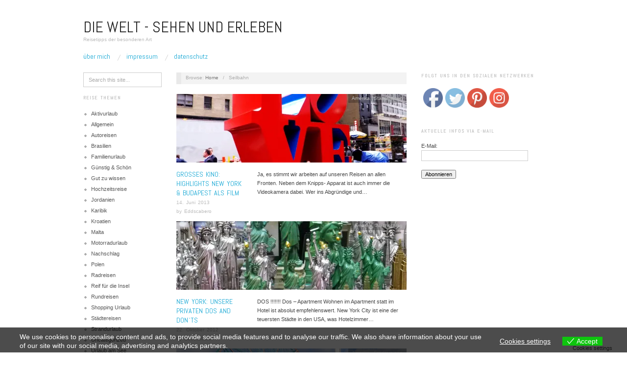

--- FILE ---
content_type: text/html; charset=UTF-8
request_url: https://welt-sehenerleben.de/Archive/tag/seilbahn/
body_size: 54089
content:
<!doctype html>
<html lang="de">
<head>
	<meta http-equiv="Content-Type" content="text/html; charset=UTF-8" />
	<meta http-equiv="X-UA-Compatible" content="IE=edge,chrome=1">
		
	<!-- Mobile viewport optimized -->
	<meta name="viewport" content="width=device-width,initial-scale=1">
	
		
	<!-- Title -->
	<title>Seilbahn</title>
	
	<link rel="profile" href="https://gmpg.org/xfn/11" />
	<link rel="pingback" href="https://welt-sehenerleben.de/xmlrpc.php" />
	
	<!-- WP Head -->
	<meta name='robots' content='max-image-preview:large' />
<meta name="generator" content="WordPress 5.7.14" />
<meta name="template" content="Oxygen 0.5.4" />
<link rel='dns-prefetch' href='//fonts.googleapis.com' />
<link rel='dns-prefetch' href='//s.w.org' />
<link rel='dns-prefetch' href='//v0.wordpress.com' />
<link rel='dns-prefetch' href='//i0.wp.com' />
<link rel='dns-prefetch' href='//i1.wp.com' />
<link rel='dns-prefetch' href='//i2.wp.com' />
<link rel='dns-prefetch' href='//c0.wp.com' />
<link rel="alternate" type="application/rss+xml" title="Die Welt - Sehen und Erleben &raquo; Feed" href="https://welt-sehenerleben.de/feed/" />
<link rel="alternate" type="application/rss+xml" title="Die Welt - Sehen und Erleben &raquo; Kommentar-Feed" href="https://welt-sehenerleben.de/comments/feed/" />
<link rel="alternate" type="application/rss+xml" title="Die Welt - Sehen und Erleben &raquo; Schlagwort-Feed zu Seilbahn" href="https://welt-sehenerleben.de/Archive/tag/seilbahn/feed/" />
		<script type="text/javascript">
			window._wpemojiSettings = {"baseUrl":"https:\/\/s.w.org\/images\/core\/emoji\/13.0.1\/72x72\/","ext":".png","svgUrl":"https:\/\/s.w.org\/images\/core\/emoji\/13.0.1\/svg\/","svgExt":".svg","source":{"concatemoji":"https:\/\/welt-sehenerleben.de\/wp-includes\/js\/wp-emoji-release.min.js?ver=5.7.14"}};
			!function(e,a,t){var n,r,o,i=a.createElement("canvas"),p=i.getContext&&i.getContext("2d");function s(e,t){var a=String.fromCharCode;p.clearRect(0,0,i.width,i.height),p.fillText(a.apply(this,e),0,0);e=i.toDataURL();return p.clearRect(0,0,i.width,i.height),p.fillText(a.apply(this,t),0,0),e===i.toDataURL()}function c(e){var t=a.createElement("script");t.src=e,t.defer=t.type="text/javascript",a.getElementsByTagName("head")[0].appendChild(t)}for(o=Array("flag","emoji"),t.supports={everything:!0,everythingExceptFlag:!0},r=0;r<o.length;r++)t.supports[o[r]]=function(e){if(!p||!p.fillText)return!1;switch(p.textBaseline="top",p.font="600 32px Arial",e){case"flag":return s([127987,65039,8205,9895,65039],[127987,65039,8203,9895,65039])?!1:!s([55356,56826,55356,56819],[55356,56826,8203,55356,56819])&&!s([55356,57332,56128,56423,56128,56418,56128,56421,56128,56430,56128,56423,56128,56447],[55356,57332,8203,56128,56423,8203,56128,56418,8203,56128,56421,8203,56128,56430,8203,56128,56423,8203,56128,56447]);case"emoji":return!s([55357,56424,8205,55356,57212],[55357,56424,8203,55356,57212])}return!1}(o[r]),t.supports.everything=t.supports.everything&&t.supports[o[r]],"flag"!==o[r]&&(t.supports.everythingExceptFlag=t.supports.everythingExceptFlag&&t.supports[o[r]]);t.supports.everythingExceptFlag=t.supports.everythingExceptFlag&&!t.supports.flag,t.DOMReady=!1,t.readyCallback=function(){t.DOMReady=!0},t.supports.everything||(n=function(){t.readyCallback()},a.addEventListener?(a.addEventListener("DOMContentLoaded",n,!1),e.addEventListener("load",n,!1)):(e.attachEvent("onload",n),a.attachEvent("onreadystatechange",function(){"complete"===a.readyState&&t.readyCallback()})),(n=t.source||{}).concatemoji?c(n.concatemoji):n.wpemoji&&n.twemoji&&(c(n.twemoji),c(n.wpemoji)))}(window,document,window._wpemojiSettings);
		</script>
		<style type="text/css">
img.wp-smiley,
img.emoji {
	display: inline !important;
	border: none !important;
	box-shadow: none !important;
	height: 1em !important;
	width: 1em !important;
	margin: 0 .07em !important;
	vertical-align: -0.1em !important;
	background: none !important;
	padding: 0 !important;
}
</style>
	<link rel='stylesheet' id='style-css'  href='https://welt-sehenerleben.de/wp-content/themes/oxygen/style.min.css?ver=0.5.4' type='text/css' media='all' />
<link rel='stylesheet' id='wp-block-library-css'  href='https://c0.wp.com/c/5.7.14/wp-includes/css/dist/block-library/style.min.css' type='text/css' media='all' />
<style id='wp-block-library-inline-css' type='text/css'>
.has-text-align-justify{text-align:justify;}
</style>
<link rel='stylesheet' id='eu-cookies-bar-icons-css'  href='https://welt-sehenerleben.de/wp-content/plugins/eu-cookies-bar/css/eu-cookies-bar-icons.css?ver=1.0.3.8' type='text/css' media='all' />
<link rel='stylesheet' id='eu-cookies-bar-style-css'  href='https://welt-sehenerleben.de/wp-content/plugins/eu-cookies-bar/css/eu-cookies-bar.css?ver=1.0.3.8' type='text/css' media='all' />
<style id='eu-cookies-bar-style-inline-css' type='text/css'>
.eu-cookies-bar-cookies-bar-wrap{font-size:14px;color:#ffffff;background:rgba(0,0,0,0.7);}.eu-cookies-bar-cookies-bar-button-accept{color:#ffffff;background:#0ec50e;}.eu-cookies-bar-cookies-bar-settings-header{color:#ffffff;background:#249fd0;}.eu-cookies-bar-cookies-bar-settings-save-button{color:#ffffff;background:#249fd0;}
</style>
<link rel='stylesheet' id='SFSImainCss-css'  href='https://welt-sehenerleben.de/wp-content/plugins/ultimate-social-media-icons/css/sfsi-style.css?ver=5.7.14' type='text/css' media='all' />
<link rel='stylesheet' id='font-abel-css'  href='https://fonts.googleapis.com/css?family=Abel&#038;ver=1' type='text/css' media='screen' />
<link rel='stylesheet' id='jetpack_css-css'  href='https://c0.wp.com/p/jetpack/9.6.4/css/jetpack.css' type='text/css' media='all' />
<script type='text/javascript' src='https://c0.wp.com/c/5.7.14/wp-includes/js/jquery/jquery.min.js' id='jquery-core-js'></script>
<script type='text/javascript' src='https://c0.wp.com/c/5.7.14/wp-includes/js/jquery/jquery-migrate.min.js' id='jquery-migrate-js'></script>
<script type='text/javascript' id='eu-cookies-bar-script-js-extra'>
/* <![CDATA[ */
var eu_cookies_bar_params = {"cookies_bar_on_close":"none","cookies_bar_on_scroll":"none","cookies_bar_on_page_redirect":"none","block_until_accept":"","strictly_necessary":["wordpress_test_cookie"],"strictly_necessary_family":["wp-settings","wordpress_logged_in","wp_woocommerce_session","woocommerce"],"expire_time":"1785211708","cookiepath":"\/","user_cookies_settings_enable":"1"};
/* ]]> */
</script>
<script type='text/javascript' src='https://welt-sehenerleben.de/wp-content/plugins/eu-cookies-bar/js/eu-cookies-bar.js?ver=5.7.14' id='eu-cookies-bar-script-js'></script>
<link rel="https://api.w.org/" href="https://welt-sehenerleben.de/wp-json/" /><link rel="alternate" type="application/json" href="https://welt-sehenerleben.de/wp-json/wp/v2/tags/282" /><link rel="EditURI" type="application/rsd+xml" title="RSD" href="https://welt-sehenerleben.de/xmlrpc.php?rsd" />
<link rel="wlwmanifest" type="application/wlwmanifest+xml" href="https://welt-sehenerleben.de/wp-includes/wlwmanifest.xml" /> 
<meta name="follow.[base64]" content="U5SnlFLkZ3PnG2Fyvpln"/><meta name="viewport" content="width=device-width, initial-scale=1"><meta property="og:image:secure_url" content="https://welt-sehenerleben.de/wp-content/uploads/2013/06/love.jpg" data-id="sfsi"><meta property="og:image:type" content="" data-id="sfsi" /><meta property="og:image:width" content="1280" data-id="sfsi" /><meta property="og:image:height" content="960" data-id="sfsi" /><meta property="og:url" content="https://welt-sehenerleben.de/Archive/1854/grosses-kino-highlights-new-york-budapest-als-film/" data-id="sfsi" /><meta property="og:description" content="Ja, es stimmt wir arbeiten auf unseren Reisen an allen Fronten. Neben dem Knipps- Apparat ist auch immer die Videokamera dabei. Wer ins Abgründige und das Verborgene der menschlichen Existenz blicken will, der muss woanders schauen. Bei uns gibt es Videokunst vom Feinsten. Kein Wunder, dass wir uns gegenseitig mit Spielberg und Tarantino ansprechen ;-)

Die Highlights von New York  - eine  Stadt, die uns mit ihrer Energie und ihrem Reiz immer wieder einfängt. Das Video mit unseren privaten Superlativen findet ihr hier:

NEW YORK FILM (hier anklicken)



&nbsp;

Budapest, der Shootingstar unter den osteuropäischen Metropolen, ist auf jeden Fall eine Reise wert. Für uns,- eine der Entdeckungen der letzten Zeit. Wer neugierig ist, findet hier die schönsten Ecken der ungarischen Hauptstadt.

BUDAPEST FILM (hier anklicken)



Wir hoffen die Filme gefallen Euch und es ergeht uns nicht wie Anderen, die abgestraft werden mit: „Nur Chuck Norris hat das bis zum Ende gesehen“.
Wie immer freuen wir uns über Kommentare, Weiterleitung und neue Abonnenten. Alles gratis versteht sich.

Unsere Musik-Highlights:

Budapest:

http://freemusicarchive.org/genre/Balkan/?sort=track_date_published&amp;d=1&amp;page=1&amp;per_page=25

http://freemusicarchive.org/music/YAKAREE/Yakaree/YAKAREE_-_Thought_you_were_gone

New York:

http://freemusicarchive.org/music/6th_Sense_amp_Mick_Boogie/Go_For_It/04_Its_New_York_prod_Frequency_amp_Scram_Jonesmp3_1255 

http://freemusicarchive.org/music/Jahzzar/Sketches/do_it_1378

http://freemusicarchive.org/music/Jenn_Grant/Jenn_Grant_Live_On_CBC_Radio_3_June202009/Unique_New_York

http://freemusicarchive.org/music/The_Womb/Sex_Tape/07_-_Move_The_Universe" data-id="sfsi" /><meta property="og:title" content="Grosses Kino: Highlights New York &#038; Budapest als Film" data-id="sfsi" /><style type='text/css'>img#wpstats{display:none}</style>
		
	<style type="text/css">

		/* Font size. */
					html { font-size: 14px; }
		
		/* Font family. */
					h1, h2, h3, h4, h5, h6, dl dt, blockquote, blockquote blockquote blockquote, #site-title, #menu-primary li a { font-family: 'Abel', serif; }
		
		/* Link color. */
					a, a:visited, .page-template-front .hfeed-more .hentry .entry-title a:hover, .entry-title a, .entry-title a:visited { color: #0da4d3; }
			.read-more, .read-more:visited, .pagination a:hover, .comment-navigation a:hover, #respond #submit, .button, a.button, #subscribe #subbutton, .wpcf7-submit, #loginform .button-primary { background-color: #0da4d3; }
				a:hover, a:focus { color: #000; }
		.read-more:hover, #respond #submit:hover, .button:hover, a.button:hover, #subscribe #subbutton:hover, .wpcf7-submit:hover, #loginform .button-primary:hover { background-color: #111; }

		/* Custom CSS. */
		#blog-title a {
background:url() no-repeat top center;
display:block;
text-indent:-9000px;
width: XXpx;
height: XXpx;
}
	
	</style>	


<!-- Jetpack Open Graph Tags -->
<meta property="og:type" content="website" />
<meta property="og:title" content="Seilbahn &#8211; Die Welt &#8211; Sehen und Erleben" />
<meta property="og:url" content="https://welt-sehenerleben.de/Archive/tag/seilbahn/" />
<meta property="og:site_name" content="Die Welt - Sehen und Erleben" />
<meta property="og:image" content="https://s0.wp.com/i/blank.jpg" />
<meta property="og:locale" content="de_DE" />

<!-- End Jetpack Open Graph Tags -->

</head>

<body data-rsssl=1 class="wordpress ltr de_DE parent-theme y2026 m01 d29 h05 thursday logged-out archive taxonomy taxonomy-post_tag taxonomy-post_tag-seilbahn no-js">

	
	<div id="container">
		
		<div class="wrap">

				
			<div id="header">
	
					
					<div id="branding">
						
						<div id="site-title"><a href="https://welt-sehenerleben.de" title="Die Welt - Sehen und Erleben" rel="home"><span>Die Welt - Sehen und Erleben</span></a></div>						
						<div id="site-description"><span>Reisetipps der besonderen Art</span></div>						
					</div><!-- #branding -->
					
										
					
	
	<div id="menu-primary" class="site-navigation menu-container" role="navigation">

		<span class="menu-toggle">Menu</span>

		
		<div class="menu"><ul id="menu-primary-items" class="nav-menu"><li id="menu-item-259" class="menu-item menu-item-type-post_type menu-item-object-page menu-item-259"><a href="https://welt-sehenerleben.de/about/">Über mich</a></li>
<li id="menu-item-287" class="menu-item menu-item-type-post_type menu-item-object-page menu-item-287"><a href="https://welt-sehenerleben.de/impressum/">Impressum</a></li>
<li id="menu-item-3662" class="menu-item menu-item-type-post_type menu-item-object-page menu-item-3662"><a href="https://welt-sehenerleben.de/datenschutz/">Datenschutz</a></li>
</ul></div>
		
	</div><!-- #menu-primary .menu-container -->

	
					
	
						
					
			</div><!-- #header -->
	
				
				
			<div id="main">
	
				
	<div class="aside">
	
				
		
	
	<div id="sidebar-primary" class="sidebar">

				
		<section id="hybrid-search-2" class="widget search widget-search">			<div class="search">

				<form method="get" class="search-form" action="https://welt-sehenerleben.de/">
				
				<div>
					
					<input class="search-text" type="text" name="s" value="Search this site..." onfocus="if(this.value==this.defaultValue)this.value='';" onblur="if(this.value=='')this.value=this.defaultValue;" />
					
					<input class="search-submit button" name="submit" type="submit" value="Search" />
					
				</div>
				
				</form><!-- .search-form -->

			</div><!-- .search --></section><section id="pro_categories_widget-2" class="widget widget_categories widget-widget_categories"><h3 class="widget-title">Reise Themen</h3>		<ul>
	<li class="cat-item cat-item-1052"><a href="https://welt-sehenerleben.de/Archive/category/aktivurlaub/">Aktivurlaub</a>
</li>
	<li class="cat-item cat-item-1"><a href="https://welt-sehenerleben.de/Archive/category/allgemein/">Allgemein</a>
</li>
	<li class="cat-item cat-item-1075"><a href="https://welt-sehenerleben.de/Archive/category/autoreisen/">Autoreisen</a>
</li>
	<li class="cat-item cat-item-1635"><a href="https://welt-sehenerleben.de/Archive/category/brasilien/">Brasilien</a>
</li>
	<li class="cat-item cat-item-1012"><a href="https://welt-sehenerleben.de/Archive/category/familienurlaub/">Familienurlaub</a>
</li>
	<li class="cat-item cat-item-625"><a href="https://welt-sehenerleben.de/Archive/category/gunstig-schon/">Günstig &amp; Schön</a>
</li>
	<li class="cat-item cat-item-551"><a href="https://welt-sehenerleben.de/Archive/category/gut-zu-wissen/">Gut zu wissen</a>
</li>
	<li class="cat-item cat-item-1180"><a href="https://welt-sehenerleben.de/Archive/category/hochzeitsreise/">Hochzeitsreise</a>
</li>
	<li class="cat-item cat-item-1646"><a href="https://welt-sehenerleben.de/Archive/category/jordanien/">Jordanien</a>
</li>
	<li class="cat-item cat-item-182"><a href="https://welt-sehenerleben.de/Archive/category/karibik/">Karibik</a>
</li>
	<li class="cat-item cat-item-1468"><a href="https://welt-sehenerleben.de/Archive/category/kroatien/">Kroatien</a>
</li>
	<li class="cat-item cat-item-1700"><a href="https://welt-sehenerleben.de/Archive/category/malta/">Malta</a>
</li>
	<li class="cat-item cat-item-1076"><a href="https://welt-sehenerleben.de/Archive/category/motorradurlaub/">Motorradurlaub</a>
</li>
	<li class="cat-item cat-item-65"><a href="https://welt-sehenerleben.de/Archive/category/nachschlag/">Nachschlag</a>
</li>
	<li class="cat-item cat-item-912"><a href="https://welt-sehenerleben.de/Archive/category/polen/">Polen</a>
</li>
	<li class="cat-item cat-item-656"><a href="https://welt-sehenerleben.de/Archive/category/radreisen/">Radreisen</a>
</li>
	<li class="cat-item cat-item-3"><a href="https://welt-sehenerleben.de/Archive/category/reif-fur-die-insel/">Reif für die Insel</a>
</li>
	<li class="cat-item cat-item-1256"><a href="https://welt-sehenerleben.de/Archive/category/rundreisen/">Rundreisen</a>
</li>
	<li class="cat-item cat-item-1330"><a href="https://welt-sehenerleben.de/Archive/category/shopping-urlaub/">Shopping Urlaub</a>
</li>
	<li class="cat-item cat-item-4"><a href="https://welt-sehenerleben.de/Archive/category/stadtereisen/">Städtereisen</a>
</li>
	<li class="cat-item cat-item-5"><a href="https://welt-sehenerleben.de/Archive/category/strandurlaub/">Strandurlaub</a>
</li>
	<li class="cat-item cat-item-6"><a href="https://welt-sehenerleben.de/Archive/category/uncategorized/">Uncategorized</a>
</li>
	<li class="cat-item cat-item-7"><a href="https://welt-sehenerleben.de/Archive/category/urlaub-am-see/">Urlaub am See</a>
</li>
		</ul>
</section><section id="pro_categories_widget-3" class="widget widget_categories widget-widget_categories"><h3 class="widget-title">Länder</h3>		<ul>
	<li class="cat-item cat-item-238"><a href="https://welt-sehenerleben.de/Archive/category/afrika/" title="Kapverdische Inseln">Afrika</a>
</li>
	<li class="cat-item cat-item-492"><a href="https://welt-sehenerleben.de/Archive/category/usa-amerika/" title="Amerkanische Reiseziele">Amerika</a>
</li>
	<li class="cat-item cat-item-1635"><a href="https://welt-sehenerleben.de/Archive/category/brasilien/">Brasilien</a>
</li>
	<li class="cat-item cat-item-1350"><a href="https://welt-sehenerleben.de/Archive/category/daenemark/">Dänemark</a>
</li>
	<li class="cat-item cat-item-237"><a href="https://welt-sehenerleben.de/Archive/category/deutschland-entdecken/">Deutschland</a>
</li>
	<li class="cat-item cat-item-491"><a href="https://welt-sehenerleben.de/Archive/category/frankreich/" title="Reiseziele in Frankreich">Frankreich</a>
</li>
	<li class="cat-item cat-item-1182"><a href="https://welt-sehenerleben.de/Archive/category/indonesien/">Indonesien</a>
</li>
	<li class="cat-item cat-item-32"><a href="https://welt-sehenerleben.de/Archive/category/italien/" title="Italienische Reiseziele">Italien</a>
</li>
	<li class="cat-item cat-item-1646"><a href="https://welt-sehenerleben.de/Archive/category/jordanien/">Jordanien</a>
</li>
	<li class="cat-item cat-item-182"><a href="https://welt-sehenerleben.de/Archive/category/karibik/">Karibik</a>
</li>
	<li class="cat-item cat-item-1468"><a href="https://welt-sehenerleben.de/Archive/category/kroatien/">Kroatien</a>
</li>
	<li class="cat-item cat-item-1181"><a href="https://welt-sehenerleben.de/Archive/category/malediven/">Malediven</a>
</li>
	<li class="cat-item cat-item-1700"><a href="https://welt-sehenerleben.de/Archive/category/malta/">Malta</a>
</li>
	<li class="cat-item cat-item-1299"><a href="https://welt-sehenerleben.de/Archive/category/marokko/">Marokko</a>
</li>
	<li class="cat-item cat-item-1383"><a href="https://welt-sehenerleben.de/Archive/category/oman/">Oman</a>
</li>
	<li class="cat-item cat-item-912"><a href="https://welt-sehenerleben.de/Archive/category/polen/">Polen</a>
</li>
	<li class="cat-item cat-item-433"><a href="https://welt-sehenerleben.de/Archive/category/portugal/" title="Portugisische Reiseziele">Portugal</a>
</li>
	<li class="cat-item cat-item-74"><a href="https://welt-sehenerleben.de/Archive/category/spanien/" title="Spanische Reiseziele">Spanien</a>
</li>
	<li class="cat-item cat-item-854"><a href="https://welt-sehenerleben.de/Archive/category/thailand/">Thailand</a>
</li>
	<li class="cat-item cat-item-59"><a href="https://welt-sehenerleben.de/Archive/category/tschechien/" title="Tschechische Reiseziele">Tschechien</a>
</li>
	<li class="cat-item cat-item-493"><a href="https://welt-sehenerleben.de/Archive/category/turkei/">Türkei</a>
</li>
	<li class="cat-item cat-item-6"><a href="https://welt-sehenerleben.de/Archive/category/uncategorized/">Uncategorized</a>
</li>
	<li class="cat-item cat-item-596"><a href="https://welt-sehenerleben.de/Archive/category/ungarn/">Ungarn</a>
</li>
	<li class="cat-item cat-item-369"><a href="https://welt-sehenerleben.de/Archive/category/zypern/">Zypern</a>
</li>
		</ul>
</section>
		
	</div><!-- #sidebar-primary .aside -->

	
	
	</div>
	
	<div class="content-wrap">
		
		
		<div id="content">
	
			
		<div class="breadcrumb-trail breadcrumbs" itemprop="breadcrumb">
			<span class="trail-browse">Browse:</span> <span class="trail-begin"><a href="https://welt-sehenerleben.de" title="Die Welt - Sehen und Erleben" rel="home">Home</a></span>
			 <span class="sep">&nbsp; / &nbsp;</span> <span class="trail-end">Seilbahn</span>
		</div>	
			<div class="hfeed">
	
					
						
							
						<div id="post-1854" class="hentry post publish post-1 odd author-eddscabero category-usa-amerika category-stadtereisen post_tag-barock post_tag-big-apple post_tag-billig post_tag-blog-budapest post_tag-broadway post_tag-bronx post_tag-brooklyn post_tag-brooklyn-bridge post_tag-buda post_tag-burgenviertel post_tag-burgpalast post_tag-coney-island post_tag-donau post_tag-ferien post_tag-fischerbastei post_tag-freedom-tower post_tag-gellert-bad post_tag-gotik post_tag-grand-central-station post_tag-ground-zero post_tag-guggenheim-museum post_tag-gunstig post_tag-hauptstadt post_tag-hudson-river post_tag-insidertipps post_tag-judisches-viertel post_tag-jugendstil post_tag-k-und-k post_tag-klassizismus post_tag-kunst post_tag-manhattan post_tag-margareteninsel post_tag-matthiaskirche post_tag-moma post_tag-museum post_tag-museum-of-modern-art post_tag-new-york post_tag-new-york-yankees post_tag-outlet post_tag-palatinus-bad post_tag-pest post_tag-queens post_tag-reisebericht post_tag-renaissance post_tag-segeln post_tag-seilbahn post_tag-shearwater post_tag-shoppen post_tag-skyline post_tag-stadtwald post_tag-synagoge post_tag-szechenyi-bad post_tag-thermalbader post_tag-time-square post_tag-times-square post_tag-ungarn post_tag-union-square post_tag-urlaub post_tag-usa post_tag-washington-square post_tag-wellness post_tag-wetter-budapest post_tag-wetter-new-york">		
	
								
							<a href="https://welt-sehenerleben.de/Archive/1854/grosses-kino-highlights-new-york-budapest-als-film/" title="Grosses Kino: Highlights New York &amp; Budapest als Film"><img src="https://i1.wp.com/welt-sehenerleben.de/wp-content/uploads/2013/06/love.jpg?resize=470%2C140&ssl=1" alt="Grosses Kino: Highlights New York &amp; Budapest als Film" class="archive-thumbnail featured" width="470" height="140" /></a>	
							<div class="entry-header">
										
								<h2 class='post-title entry-title'><a href='https://welt-sehenerleben.de/Archive/1854/grosses-kino-highlights-new-york-budapest-als-film/'>Grosses Kino: Highlights New York &#038; Budapest als Film</a></h2>									
								<div class="byline byline-date"><time class="published" datetime="2013-06-14T14:41:47+02:00" title="Freitag, Juni 14th, 2013, 2:41 p.m.">14. Juni 2013</time></div>				
								<div class="byline byline-author">by <span class="author vcard"><a class="url fn n" rel="author" href="https://welt-sehenerleben.de/Archive/author/eddscabero/" title="Eddscabero">Eddscabero</a></span></div>				
								<div class="byline byline-edit"></div>			
							</div>
	
							<div class="byline byline-cat"><span class="category"><a href="https://welt-sehenerleben.de/Archive/category/usa-amerika/" rel="tag">Amerika</a>, <a href="https://welt-sehenerleben.de/Archive/category/stadtereisen/" rel="tag">Städtereisen</a></span></div>								
							<div class="entry-summary">
								
								<p>Ja, es stimmt wir arbeiten auf unseren Reisen an allen Fronten. Neben dem Knipps- Apparat ist auch immer die Videokamera dabei. Wer ins Abgründige und&#8230;</p>
								
																
							</div>
								
							<a class="read-more" href="https://welt-sehenerleben.de/Archive/1854/grosses-kino-highlights-new-york-budapest-als-film/">Read Article &rarr;</a>
	
								
						</div><!-- .hentry -->
	
							
						
							
						<div id="post-887" class="hentry post publish post-2 even alt author-eddscabero category-usa-amerika category-nachschlag post_tag-airport-new-york post_tag-bettler-automiete post_tag-big-apple post_tag-billig post_tag-broadway post_tag-bronx post_tag-brooklyn post_tag-brooklyn-bridge post_tag-coney-island post_tag-fahrrad post_tag-flughafen-auto-shuttle post_tag-freedom-tower post_tag-grand-central-station post_tag-ground-zero post_tag-guggenheim-museum post_tag-gunstig post_tag-hudson-river post_tag-kriminalitat post_tag-kunst post_tag-kunstler post_tag-leitungswasser-new-york post_tag-manhattan post_tag-moma post_tag-museum post_tag-museum-of-modern-art post_tag-new-york post_tag-outlet post_tag-path-train-new-jersey post_tag-queens post_tag-segeln post_tag-seilbahn post_tag-shoppen post_tag-skyline post_tag-staten-island-ferry post_tag-steckdose post_tag-strom post_tag-strom-new-york post_tag-subway post_tag-time-square post_tag-times-square post_tag-tour post_tag-trinkgeld post_tag-u-bahn-new-york post_tag-union-square post_tag-usa post_tag-washington-square">		
	
								
							<a href="https://welt-sehenerleben.de/Archive/887/new-york-unsere-privaten-dos-and-donts/" title="New York: Unsere privaten Dos and Don`ts"><img src="https://i1.wp.com/welt-sehenerleben.de/wp-content/uploads/2012/10/Titel.jpg?resize=470%2C140&ssl=1" alt="New York: Unsere privaten Dos and Don`ts" class="archive-thumbnail featured" width="470" height="140" /></a>	
							<div class="entry-header">
										
								<h2 class='post-title entry-title'><a href='https://welt-sehenerleben.de/Archive/887/new-york-unsere-privaten-dos-and-donts/'>New York: Unsere privaten Dos and Don`ts</a></h2>									
								<div class="byline byline-date"><time class="published" datetime="2012-10-22T14:51:06+02:00" title="Montag, Oktober 22nd, 2012, 2:51 p.m.">22. Oktober 2012</time></div>				
								<div class="byline byline-author">by <span class="author vcard"><a class="url fn n" rel="author" href="https://welt-sehenerleben.de/Archive/author/eddscabero/" title="Eddscabero">Eddscabero</a></span></div>				
								<div class="byline byline-edit"></div>			
							</div>
	
							<div class="byline byline-cat"><span class="category"><a href="https://welt-sehenerleben.de/Archive/category/usa-amerika/" rel="tag">Amerika</a>, <a href="https://welt-sehenerleben.de/Archive/category/nachschlag/" rel="tag">Nachschlag</a></span></div>								
							<div class="entry-summary">
								
								<p>DOS !!!!!!! Dos &#8211; Apartment Wohnen im Apartment statt im Hotel ist absolut empfehlenswert. New York City ist eine der teuersten Städte in den USA, was Hotelzimmer&#8230;</p>
								
																
							</div>
								
							<a class="read-more" href="https://welt-sehenerleben.de/Archive/887/new-york-unsere-privaten-dos-and-donts/">Read Article &rarr;</a>
	
								
						</div><!-- .hentry -->
	
							
						
							
						<div id="post-834" class="hentry post publish post-3 odd author-eddscabero category-usa-amerika category-stadtereisen post_tag-big-apple post_tag-broadway post_tag-brooklyn post_tag-brooklyn-bridge post_tag-coney-island-new-york-yankees post_tag-freedom-tower post_tag-grand-central-station post_tag-ground-zero post_tag-guggenheim-museum post_tag-hudson-river post_tag-kunst post_tag-manhattan post_tag-moma post_tag-museum post_tag-museum-of-modern-art post_tag-new-york post_tag-outlet post_tag-segeln post_tag-seilbahn post_tag-shearwaterfreedom-tower post_tag-shoppen post_tag-skyline post_tag-time-square post_tag-times-square post_tag-union-square post_tag-usa post_tag-washington-square">		
	
								
							<a href="https://welt-sehenerleben.de/Archive/834/new-york-segeln-strand-und-seilbahn/" title="New York: Segeln, Strand und Seilbahn"><img src="https://i0.wp.com/welt-sehenerleben.de/wp-content/uploads/2012/10/wonderw2.jpg?resize=470%2C140&ssl=1" alt="New York: Segeln, Strand und Seilbahn" class="archive-thumbnail featured" width="470" height="140" /></a>	
							<div class="entry-header">
										
								<h2 class='post-title entry-title'><a href='https://welt-sehenerleben.de/Archive/834/new-york-segeln-strand-und-seilbahn/'>New York: Segeln, Strand und Seilbahn</a></h2>									
								<div class="byline byline-date"><time class="published" datetime="2012-10-11T18:56:02+02:00" title="Donnerstag, Oktober 11th, 2012, 6:56 p.m.">11. Oktober 2012</time></div>				
								<div class="byline byline-author">by <span class="author vcard"><a class="url fn n" rel="author" href="https://welt-sehenerleben.de/Archive/author/eddscabero/" title="Eddscabero">Eddscabero</a></span></div>				
								<div class="byline byline-edit"></div>			
							</div>
	
							<div class="byline byline-cat"><span class="category"><a href="https://welt-sehenerleben.de/Archive/category/usa-amerika/" rel="tag">Amerika</a>, <a href="https://welt-sehenerleben.de/Archive/category/stadtereisen/" rel="tag">Städtereisen</a></span></div>								
							<div class="entry-summary">
								
								<p>Was macht New York für mich so anziehend? Man weiß nie, was die Stadt als nächste Überraschung bereit hält! Jeder Tag bringt eine neue Sicht&#8230;</p>
								
																
							</div>
								
							<a class="read-more" href="https://welt-sehenerleben.de/Archive/834/new-york-segeln-strand-und-seilbahn/">Read Article &rarr;</a>
	
								
						</div><!-- .hentry -->
	
							
						
					
			</div><!-- .hfeed -->
	
				
			
	
		
		</div><!-- #content -->
	
		
				
				
				
	
	<div id="sidebar-secondary" class="sidebar">

		
		<section id="sfsi-widget-2" class="widget sfsi widget-sfsi"><h3 class="widget-title">Folgt uns in den sozialen Netzwerken</h3>		<div class="sfsi_widget" data-position="widget" style="display:flex;flex-wrap:wrap;justify-content: left">
			<div id='sfsi_wDiv'></div>
			<div class="norm_row sfsi_wDiv "  style="width:225px;position:absolute;;text-align:left"><div style='width:40px; height:40px;margin-left:5px;margin-bottom:5px; ' class='sfsi_wicons shuffeldiv ' ><div class='inerCnt'><a class=' sficn' data-effect='' target='_blank'  href='https://www.facebook.com/profile.php?id=100063636103647' id='sfsiid_facebook' style='opacity:1'  ><img data-pin-nopin='true' alt='Facebook' title='Facebook' src='https://welt-sehenerleben.de/wp-content/plugins/ultimate-social-media-icons/images/icons_theme/default/default_facebook.png' width='40' height='40' style='' class='sfcm sfsi_wicon ' data-effect=''   /></a></div></div><div style='width:40px; height:40px;margin-left:5px;margin-bottom:5px; ' class='sfsi_wicons shuffeldiv ' ><div class='inerCnt'><a class=' sficn' data-effect='' target='_blank'  href='https://twitter.com/sehenunderleben' id='sfsiid_twitter' style='opacity:1'  ><img data-pin-nopin='true' alt='Twitter' title='Twitter' src='https://welt-sehenerleben.de/wp-content/plugins/ultimate-social-media-icons/images/icons_theme/default/default_twitter.png' width='40' height='40' style='' class='sfcm sfsi_wicon ' data-effect=''   /></a></div></div><div style='width:40px; height:40px;margin-left:5px;margin-bottom:5px; ' class='sfsi_wicons shuffeldiv ' ><div class='inerCnt'><a class=' sficn' data-effect='' target='_blank'  href='https://www.pinterest.de/bergen0257/' id='sfsiid_pinterest' style='opacity:1'  ><img data-pin-nopin='true' alt='Pinterest' title='Pinterest' src='https://welt-sehenerleben.de/wp-content/plugins/ultimate-social-media-icons/images/icons_theme/default/default_pinterest.png' width='40' height='40' style='' class='sfcm sfsi_wicon ' data-effect=''   /></a></div></div><div style='width:40px; height:40px;margin-left:5px;margin-bottom:5px; ' class='sfsi_wicons shuffeldiv ' ><div class='inerCnt'><a class=' sficn' data-effect='' target='_blank'  href='https://www.instagram.com/weltsehenerleben/' id='sfsiid_instagram' style='opacity:1'  ><img data-pin-nopin='true' alt='Instagram' title='Instagram' src='https://welt-sehenerleben.de/wp-content/plugins/ultimate-social-media-icons/images/icons_theme/default/default_instagram.png' width='40' height='40' style='' class='sfcm sfsi_wicon ' data-effect=''   /></a></div></div></div ><div id="sfsi_holder" class="sfsi_holders" style="position: relative; float: left;width:100%;z-index:-1;"></div ><script>window.addEventListener("sfsi_functions_loaded", function() 
			{
				if (typeof sfsi_widget_set == "function") {
					sfsi_widget_set();
				}
			}); </script>			<div style="clear: both;"></div>
		</div>
	</section><section id="post-notification" class="widget post_notification_widget widget-post_notification_widget"><h3 class="widget-title">Aktuelle Infos via E-Mail</h3><form id="newsletter" method="post" action="" ><p>E-Mail:<br/> <input type="text" style="direction:ltr; text-align: left" name="addr" size="40" maxlength="50" value=""/> <br/><input type="submit" name="submit" value="Abonnieren" /></p></form></section>
		
	</div><!-- #sidebar-secondary .aside -->

	
				
				</div><!-- .content-wrap -->

				
		</div><!-- #main -->

		
				

		
		<div id="footer">

						
			<div id="footer-content" class="footer-content">
				
				<p class="copyright">Copyright © 2026 <a class="site-link" href="https://welt-sehenerleben.de" title="Die Welt - Sehen und Erleben" rel="home"><span>Die Welt - Sehen und Erleben</span></a></p>

<p class="credit">Powered by <a class="wp-link" href="http://wordpress.org" title="State-of-the-art semantic personal publishing platform"><span>WordPress</span></a> and <a class="theme-link" href="http://alienwp.com/themes/oxygen/" title="Oxygen WordPress Theme"><span>Oxygen</span></a></p>				
			</div>
				
			
			
			
		</div><!-- #footer -->

				
		</div><!-- .wrap -->

	</div><!-- #container -->

		
	            <div class="eu-cookies-bar-cookies-bar-wrap eu-cookies-bar-cookies-bar-position-bottom">
                <div class="eu-cookies-bar-cookies-bar">
                    <div class="eu-cookies-bar-cookies-bar-message">
                        <div>
							We use cookies to personalise content and ads, to provide social media features and to analyse our traffic. We also share information about your use of our site with our social media, advertising and analytics partners.							                        </div>
                    </div>
                    <div class="eu-cookies-bar-cookies-bar-button-container">

                        <div class="eu-cookies-bar-cookies-bar-button-wrap">
							                                <div class="eu-cookies-bar-cookies-bar-button eu-cookies-bar-cookies-bar-button-settings">
                                    <span>Cookies settings</span>
                                </div>
								                                <div class="eu-cookies-bar-cookies-bar-button eu-cookies-bar-cookies-bar-button-accept">
                                    <span class="eu-cookies-bar-tick">Accept</span>
                                </div>
								                        </div>

                    </div>
                </div>
            </div>
			            <div class="eu-cookies-bar-cookies-bar-settings-wrap">
                <div class="eu-cookies-bar-cookies-bar-settings-wrap-container">
                    <div class="eu-cookies-bar-cookies-bar-settings-overlay">
                    </div>
                    <div class="eu-cookies-bar-cookies-bar-settings">
						                        <div class="eu-cookies-bar-cookies-bar-settings-header">
                            <span class="eu-cookies-bar-cookies-bar-settings-header-text">Privacy & Cookie policy</span>
                            <span class="eu-cookies-bar-close eu-cookies-bar-cookies-bar-settings-close"></span>
                        </div>
                        <div class="eu-cookies-bar-cookies-bar-settings-nav">
                            <div class="eu-cookies-bar-cookies-bar-settings-privacy eu-cookies-bar-cookies-bar-settings-nav-active">
								Privacy &amp; Cookies policy                            </div>
                            <div class="eu-cookies-bar-cookies-bar-settings-cookie-list">Cookies list</div>
                        </div>
                        <div class="eu-cookies-bar-cookies-bar-settings-content">
                            <table class="eu-cookies-bar-cookies-bar-settings-content-child eu-cookies-bar-cookies-bar-settings-content-child-inactive">
                                <tbody>
                                <tr>
                                    <th>Cookie name</th>
                                    <th>Active</th>
                                </tr>
								                                </tbody>
                            </table>
                            <div class="eu-cookies-bar-cookies-bar-settings-policy eu-cookies-bar-cookies-bar-settings-content-child">
								<header>
<h3>Privacy Policy</h3>
</header>
<div>
<h4>What information do we collect?</h4>
We collect information from you when you register on our site or place an order.

When ordering or registering on our site, as appropriate, you may be asked to enter your: name, e-mail address or mailing address.
<h4>What do we use your information for?</h4>
Any of the information we collect from you may be used in one of the following ways:

To personalize your experience
(your information helps us to better respond to your individual needs)
To improve our website
(we continually strive to improve our website offerings based on the information and feedback we receive from you)
To improve customer service
(your information helps us to more effectively respond to your customer service requests and support needs)

To process transactions
Your information, whether public or private, will not be sold, exchanged, transferred, or given to any other company for any reason whatsoever, without your consent, other than for the express purpose of delivering the purchased product or service requested.

To administer a contest, promotion, survey or other site feature

To send periodic emails
The email address you provide for order processing, will only be used to send you information and updates pertaining to your order.
<h4>How do we protect your information?</h4>
We implement a variety of security measures to maintain the safety of your personal information when you place an order or enter, submit, or access your personal information.

We offer the use of a secure server. All supplied sensitive/credit information is transmitted via Secure Socket Layer (SSL) technology and then encrypted into our Payment gateway providers database only to be accessible by those authorized with special access rights to such systems, and are required to?keep the information confidential.

After a transaction, your private information (credit cards, social security numbers, financials, etc.) will not be kept on file for more than 60 days.
<h4>Do we use cookies?</h4>
Yes (Cookies are small files that a site or its service provider transfers to your computers hard drive through your Web browser (if you allow) that enables the sites or service providers systems to recognize your browser and capture and remember certain information

We use cookies to help us remember and process the items in your shopping cart, understand and save your preferences for future visits, keep track of advertisements and compile aggregate data about site traffic and site interaction so that we can offer better site experiences and tools in the future. We may contract with third-party service providers to assist us in better understanding our site visitors. These service providers are not permitted to use the information collected on our behalf except to help us conduct and improve our business.

If you prefer, you can choose to have your computer warn you each time a cookie is being sent, or you can choose to turn off all cookies via your browser settings. Like most websites, if you turn your cookies off, some of our services may not function properly. However, you can still place orders by contacting customer service.

<strong>Google Analytics</strong>

We use Google Analytics on our sites for anonymous reporting of site usage and for advertising on the site. If you would like to opt-out of Google Analytics monitoring your behaviour on our sites please use this link (<a href="https://tools.google.com/dlpage/gaoptout/">https://tools.google.com/dlpage/gaoptout/</a>)
<h4>Do we disclose any information to outside parties?</h4>
We do not sell, trade, or otherwise transfer to outside parties your personally identifiable information. This does not include trusted third parties who assist us in operating our website, conducting our business, or servicing you, so long as those parties agree to keep this information confidential. We may also release your information when we believe release is appropriate to comply with the law, enforce our site policies, or protect ours or others rights, property, or safety. However, non-personally identifiable visitor information may be provided to other parties for marketing, advertising, or other uses.
<h4>Registration</h4>
The minimum information we need to register you is your name, email address and a password. We will ask you more questions for different services, including sales promotions. Unless we say otherwise, you have to answer all the registration questions.

We may also ask some other, voluntary questions during registration for certain services (for example, professional networks) so we can gain a clearer understanding of who you are. This also allows us to personalise services for you.

To assist us in our marketing, in addition to the data that you provide to us if you register, we may also obtain data from trusted third parties to help us understand what you might be interested in. This ‘profiling’ information is produced from a variety of sources, including publicly available data (such as the electoral roll) or from sources such as surveys and polls where you have given your permission for your data to be shared. You can choose not to have such data shared with the Guardian from these sources by logging into your account and changing the settings in the privacy section.

After you have registered, and with your permission, we may send you emails we think may interest you. Newsletters may be personalised based on what you have been reading on theguardian.com. At any time you can decide not to receive these emails and will be able to ‘unsubscribe’.

<strong>Logging in using social networking credentials</strong>

If you log-in to our sites using a Facebook log-in, you are granting permission to Facebook to share your user details with us. This will include your name, email address, date of birth and location which will then be used to form a Guardian identity. You can also use your picture from Facebook as part of your profile. This will also allow us and Facebook to share your, networks, user ID and any other information you choose to share according to your Facebook account settings. If you remove the Guardian app from your Facebook settings, we will no longer have access to this information.

If you log-in to our sites using a Google log-in, you grant permission to Google to share your user details with us. This will include your name, email address, date of birth, sex and location which we will then use to form a Guardian identity. You may use your picture from Google as part of your profile. This also allows us to share your networks, user ID and any other information you choose to share according to your Google account settings. If you remove the Guardian from your Google settings, we will no longer have access to this information.

If you log-in to our sites using a twitter log-in, we receive your avatar (the small picture that appears next to your tweets) and twitter username.
<h4>Children’s Online Privacy Protection Act Compliance</h4>
We are in compliance with the requirements of COPPA (Childrens Online Privacy Protection Act), we do not collect any information from anyone under 13 years of age. Our website, products and services are all directed to people who are at least 13 years old or older.
<h4>Updating your personal information</h4>
We offer a ‘My details’ page (also known as Dashboard), where you can update your personal information at any time, and change your marketing preferences. You can get to this page from most pages on the site – simply click on the ‘My details’ link at the top of the screen when you are signed in.
<h4>Online Privacy Policy Only</h4>
This online privacy policy applies only to information collected through our website and not to information collected offline.
<h4>Your Consent</h4>
By using our site, you consent to our privacy policy.
<h4>Changes to our Privacy Policy</h4>
If we decide to change our privacy policy, we will post those changes on this page.

</div>                            </div>
                        </div>

                        <span class="eu-cookies-bar-cookies-bar-settings-save-button">Save settings</span>

						                    </div>
                </div>
            </div>
			                <div class="eu-cookies-bar-cookies-settings-call-container eu-cookies-bar-cookies-settings-call-position-right">
                    <div class="eu-cookies-bar-cookies-settings-call-button eu-cookies-bar-cookies-bar-button-settings">
                        <span>Cookies settings</span>
                    </div>
                </div>
							<!--facebook like and share js -->
			<div id="fb-root"></div>
			<script>
				(function(d, s, id) {
					var js, fjs = d.getElementsByTagName(s)[0];
					if (d.getElementById(id)) return;
					js = d.createElement(s);
					js.id = id;
					js.src = "//connect.facebook.net/en_US/sdk.js#xfbml=1&version=v2.5";
					fjs.parentNode.insertBefore(js, fjs);
				}(document, 'script', 'facebook-jssdk'));
			</script>
		<div class="sfsiplus_footerLnk" style="margin: 0 auto;z-index:1000;text-align: center;"><a href="https://www.ultimatelysocial.com/?utm_source=usmplus_settings_page&utm_campaign=credit_link_to_homepage&utm_medium=banner" target="new">Social Share Buttons and Icons</a> powered by Ultimatelysocial</div><script>
window.addEventListener('sfsi_functions_loaded', function() {
    if (typeof sfsi_responsive_toggle == 'function') {
        sfsi_responsive_toggle(0);
        // console.log('sfsi_responsive_toggle');

    }
})
</script>
    <script>
        window.addEventListener('sfsi_functions_loaded', function() {
            if (typeof sfsi_plugin_version == 'function') {
                sfsi_plugin_version(2.63);
            }
        });

        function sfsi_processfurther(ref) {
            var feed_id = '[base64]';
            var feedtype = 8;
            var email = jQuery(ref).find('input[name="email"]').val();
            var filter = /^([a-zA-Z0-9_\.\-])+\@(([a-zA-Z0-9\-])+\.)+([a-zA-Z0-9]{2,4})+$/;
            if ((email != "Enter your email") && (filter.test(email))) {
                if (feedtype == "8") {
                    var url = "https://api.follow.it/subscription-form/" + feed_id + "/" + feedtype;
                    window.open(url, "popupwindow", "scrollbars=yes,width=1080,height=760");
                    return true;
                }
            } else {
                alert("Please enter email address");
                jQuery(ref).find('input[name="email"]').focus();
                return false;
            }
        }
    </script>
    <style type="text/css" aria-selected="true">
        .sfsi_subscribe_Popinner {
            width: 100% !important;

            height: auto !important;

            padding: 18px 0px !important;

            background-color: #ffffff !important;

        }

        .sfsi_subscribe_Popinner form {

            margin: 0 20px !important;

        }

        .sfsi_subscribe_Popinner h5 {

            font-family: Helvetica,Arial,sans-serif !important;

            font-weight: bold !important;

            color: #000000 !important;

            font-size: 16px !important;

            text-align: center !important;

            margin: 0 0 10px !important;

            padding: 0 !important;

        }

        .sfsi_subscription_form_field {

            margin: 5px 0 !important;

            width: 100% !important;

            display: inline-flex;

            display: -webkit-inline-flex;

        }

        .sfsi_subscription_form_field input {

            width: 100% !important;

            padding: 10px 0px !important;

        }

        .sfsi_subscribe_Popinner input[type=email] {

            font-family: Helvetica,Arial,sans-serif !important;

            font-style: normal !important;

            color: #000000 !important;

            font-size: 14px !important;

            text-align: center !important;

        }

        .sfsi_subscribe_Popinner input[type=email]::-webkit-input-placeholder {

            font-family: Helvetica,Arial,sans-serif !important;

            font-style: normal !important;

            color: #000000 !important;

            font-size: 14px !important;

            text-align: center !important;

        }

        .sfsi_subscribe_Popinner input[type=email]:-moz-placeholder {
            /* Firefox 18- */

            font-family: Helvetica,Arial,sans-serif !important;

            font-style: normal !important;

            color: #000000 !important;

            font-size: 14px !important;

            text-align: center !important;

        }

        .sfsi_subscribe_Popinner input[type=email]::-moz-placeholder {
            /* Firefox 19+ */

            font-family: Helvetica,Arial,sans-serif !important;

            font-style: normal !important;

            color: #000000 !important;

            font-size: 14px !important;

            text-align: center !important;

        }

        .sfsi_subscribe_Popinner input[type=email]:-ms-input-placeholder {

            font-family: Helvetica,Arial,sans-serif !important;

            font-style: normal !important;

            color: #000000 !important;

            font-size: 14px !important;

            text-align: center !important;

        }

        .sfsi_subscribe_Popinner input[type=submit] {

            font-family: Helvetica,Arial,sans-serif !important;

            font-weight: bold !important;

            color: #000000 !important;

            font-size: 16px !important;

            text-align: center !important;

            background-color: #dedede !important;

        }

        .sfsi_shortcode_container {
            float: left;
        }

        .sfsi_shortcode_container .norm_row .sfsi_wDiv {
            position: relative !important;
        }

        .sfsi_shortcode_container .sfsi_holders {
            display: none;
        }

            </style>

<script type='text/javascript' src='https://c0.wp.com/p/jetpack/9.6.4/_inc/build/photon/photon.min.js' id='jetpack-photon-js'></script>
<script type='text/javascript' src='https://c0.wp.com/c/5.7.14/wp-includes/js/jquery/ui/core.min.js' id='jquery-ui-core-js'></script>
<script type='text/javascript' src='https://welt-sehenerleben.de/wp-content/plugins/ultimate-social-media-icons/js/shuffle/modernizr.custom.min.js?ver=5.7.14' id='SFSIjqueryModernizr-js'></script>
<script type='text/javascript' src='https://welt-sehenerleben.de/wp-content/plugins/ultimate-social-media-icons/js/shuffle/jquery.shuffle.min.js?ver=5.7.14' id='SFSIjqueryShuffle-js'></script>
<script type='text/javascript' src='https://welt-sehenerleben.de/wp-content/plugins/ultimate-social-media-icons/js/shuffle/random-shuffle-min.js?ver=5.7.14' id='SFSIjqueryrandom-shuffle-js'></script>
<script type='text/javascript' id='SFSICustomJs-js-extra'>
/* <![CDATA[ */
var sfsi_icon_ajax_object = {"ajax_url":"https:\/\/welt-sehenerleben.de\/wp-admin\/admin-ajax.php"};
var sfsi_icon_ajax_object = {"ajax_url":"https:\/\/welt-sehenerleben.de\/wp-admin\/admin-ajax.php","plugin_url":"https:\/\/welt-sehenerleben.de\/wp-content\/plugins\/ultimate-social-media-icons\/"};
/* ]]> */
</script>
<script type='text/javascript' src='https://welt-sehenerleben.de/wp-content/plugins/ultimate-social-media-icons/js/custom.js?ver=5.7.14' id='SFSICustomJs-js'></script>
<script type='text/javascript' src='https://welt-sehenerleben.de/wp-content/themes/oxygen/js/jquery.imagesloaded.js?ver=1.0' id='oxygen_imagesloaded-js'></script>
<script type='text/javascript' src='https://welt-sehenerleben.de/wp-content/themes/oxygen/js/jquery.masonry.min.js?ver=1.0' id='oxygen_masonry-js'></script>
<script type='text/javascript' src='https://welt-sehenerleben.de/wp-content/themes/oxygen/js/cycle/jquery.cycle.min.js?ver=1.0' id='oxygen_cycle-js'></script>
<script type='text/javascript' src='https://welt-sehenerleben.de/wp-content/themes/oxygen/js/fitvids/jquery.fitvids.js?ver=1.0' id='oxygen_fitvids-js'></script>
<script type='text/javascript' src='https://welt-sehenerleben.de/wp-content/themes/oxygen/js/navigation.js?ver=20130301' id='oxygen_navigation-js'></script>
<script type='text/javascript' id='oxygen_footer_scripts_light-js-extra'>
/* <![CDATA[ */
var slider_settings = {"timeout":"6000"};
/* ]]> */
</script>
<script type='text/javascript' src='https://welt-sehenerleben.de/wp-content/themes/oxygen/js/footer-scripts-light.js?ver=1.0' id='oxygen_footer_scripts_light-js'></script>
<script type='text/javascript' src='https://welt-sehenerleben.de/wp-content/themes/oxygen/library/js/drop-downs.min.js?ver=20130805' id='drop-downs-js'></script>
<script type='text/javascript' src='https://c0.wp.com/c/5.7.14/wp-includes/js/wp-embed.min.js' id='wp-embed-js'></script>
<script src='https://stats.wp.com/e-202605.js' defer></script>
<script>
	_stq = window._stq || [];
	_stq.push([ 'view', {v:'ext',j:'1:9.6.4',blog:'38676867',post:'0',tz:'1',srv:'welt-sehenerleben.de'} ]);
	_stq.push([ 'clickTrackerInit', '38676867', '0' ]);
</script>

</body>
</html>